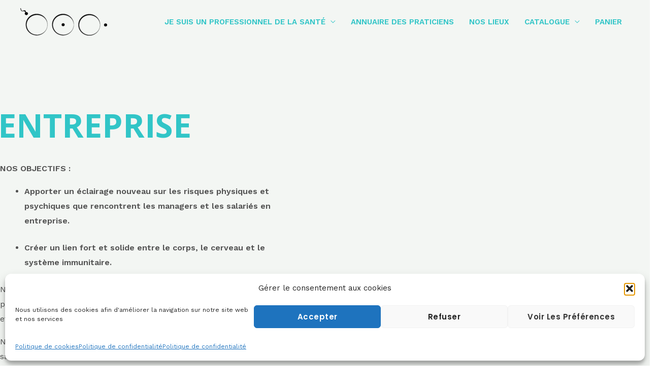

--- FILE ---
content_type: text/css
request_url: https://opya-institut.fr/wp-content/uploads/elementor/css/post-1879.css?ver=1769365135
body_size: 2283
content:
.elementor-1879 .elementor-element.elementor-element-3aefb5fc > .elementor-container > .elementor-column > .elementor-widget-wrap{align-content:flex-start;align-items:flex-start;}.elementor-1879 .elementor-element.elementor-element-3aefb5fc:not(.elementor-motion-effects-element-type-background), .elementor-1879 .elementor-element.elementor-element-3aefb5fc > .elementor-motion-effects-container > .elementor-motion-effects-layer{background-color:#F3F6F3;}.elementor-1879 .elementor-element.elementor-element-3aefb5fc{transition:background 0.3s, border 0.3s, border-radius 0.3s, box-shadow 0.3s;padding:100px 0px 20px 0px;}.elementor-1879 .elementor-element.elementor-element-3aefb5fc > .elementor-background-overlay{transition:background 0.3s, border-radius 0.3s, opacity 0.3s;}.elementor-1879 .elementor-element.elementor-element-1910a112 > .elementor-widget-wrap > .elementor-widget:not(.elementor-widget__width-auto):not(.elementor-widget__width-initial):not(:last-child):not(.elementor-absolute){margin-block-end:30px;}.elementor-1879 .elementor-element.elementor-element-1910a112 > .elementor-element-populated{margin:0px 0px 0px 0px;--e-column-margin-right:0px;--e-column-margin-left:0px;padding:20px 0px 0px 0px;}.elementor-1879 .elementor-element.elementor-element-66ed256 > .elementor-widget-container{margin:-4px -4px -4px -4px;}.elementor-1879 .elementor-element.elementor-element-66ed256 .elementor-heading-title{color:#31C5C7;}.elementor-1879 .elementor-element.elementor-element-5f6eca1a{color:#515151;}.elementor-1879 .elementor-element.elementor-element-dc50376 .elementor-button{background-color:#31C5C7;fill:#FFFFFF;color:#FFFFFF;border-style:none;}.elementor-1879 .elementor-element.elementor-element-dc50376 .elementor-button:hover, .elementor-1879 .elementor-element.elementor-element-dc50376 .elementor-button:focus{background-color:#156B6D;color:#FFFFFF;}.elementor-1879 .elementor-element.elementor-element-dc50376 .elementor-button:hover svg, .elementor-1879 .elementor-element.elementor-element-dc50376 .elementor-button:focus svg{fill:#FFFFFF;}.elementor-1879 .elementor-element.elementor-element-e4ab4f2 .elementor-button{background-color:#31C5C7;fill:#FFFFFF;color:#FFFFFF;border-style:none;}.elementor-1879 .elementor-element.elementor-element-e4ab4f2 .elementor-button:hover, .elementor-1879 .elementor-element.elementor-element-e4ab4f2 .elementor-button:focus{background-color:#156B6D;color:#FFFFFF;}.elementor-1879 .elementor-element.elementor-element-e4ab4f2 .elementor-button:hover svg, .elementor-1879 .elementor-element.elementor-element-e4ab4f2 .elementor-button:focus svg{fill:#FFFFFF;}.elementor-1879 .elementor-element.elementor-element-1700797f > .elementor-widget-wrap > .elementor-widget:not(.elementor-widget__width-auto):not(.elementor-widget__width-initial):not(:last-child):not(.elementor-absolute){margin-block-end:0px;}.elementor-1879 .elementor-element.elementor-element-1700797f > .elementor-element-populated{margin:0px 0px 0px 100px;--e-column-margin-right:0px;--e-column-margin-left:100px;padding:0px 0px 0px 0px;}.elementor-1879 .elementor-element.elementor-element-70203bab{width:var( --container-widget-width, 93.657% );max-width:93.657%;--container-widget-width:93.657%;--container-widget-flex-grow:0;}.elementor-1879 .elementor-element.elementor-element-70203bab > .elementor-widget-container{margin:0px 0px 0px 0px;padding:0px 0px 0px 0px;}.elementor-1879 .elementor-element.elementor-element-4e65f33{--spacer-size:10px;}.elementor-1879 .elementor-element.elementor-element-7939519:not(.elementor-motion-effects-element-type-background), .elementor-1879 .elementor-element.elementor-element-7939519 > .elementor-motion-effects-container > .elementor-motion-effects-layer{background-color:#F3F6F3;}.elementor-1879 .elementor-element.elementor-element-7939519{transition:background 0.3s, border 0.3s, border-radius 0.3s, box-shadow 0.3s;}.elementor-1879 .elementor-element.elementor-element-7939519 > .elementor-background-overlay{transition:background 0.3s, border-radius 0.3s, opacity 0.3s;}.elementor-1879 .elementor-element.elementor-element-32f6668 .elementor-heading-title{text-transform:uppercase;color:#31C5C7;}.elementor-1879 .elementor-element.elementor-element-767aefb1:not(.elementor-motion-effects-element-type-background), .elementor-1879 .elementor-element.elementor-element-767aefb1 > .elementor-motion-effects-container > .elementor-motion-effects-layer{background-color:#F3F6F3;}.elementor-1879 .elementor-element.elementor-element-767aefb1{transition:background 0.3s, border 0.3s, border-radius 0.3s, box-shadow 0.3s;}.elementor-1879 .elementor-element.elementor-element-767aefb1 > .elementor-background-overlay{transition:background 0.3s, border-radius 0.3s, opacity 0.3s;}.elementor-1879 .elementor-element.elementor-element-62a4e543 .elementor-counter-number-wrapper{color:#156B6D;}.elementor-1879 .elementor-element.elementor-element-62a4e543 .elementor-counter-title{color:#156B6D;font-size:16px;font-style:normal;line-height:22px;}.elementor-1879 .elementor-element.elementor-element-47064c88 .elementor-counter-number-wrapper{color:#156B6D;}.elementor-1879 .elementor-element.elementor-element-47064c88 .elementor-counter-title{color:#156B6D;line-height:22px;}.elementor-1879 .elementor-element.elementor-element-2c2985da .elementor-counter-number-wrapper{color:#156B6D;}.elementor-1879 .elementor-element.elementor-element-2c2985da .elementor-counter-title{color:#156B6D;font-size:16px;line-height:22px;}.elementor-1879 .elementor-element.elementor-element-2aae413c .elementor-counter-number-wrapper{color:#156B6D;}.elementor-1879 .elementor-element.elementor-element-2aae413c .elementor-counter-title{color:#156B6D;font-size:16px;line-height:22px;}.elementor-1879 .elementor-element.elementor-element-29da1830 > .elementor-container > .elementor-column > .elementor-widget-wrap{align-content:center;align-items:center;}.elementor-1879 .elementor-element.elementor-element-29da1830:not(.elementor-motion-effects-element-type-background), .elementor-1879 .elementor-element.elementor-element-29da1830 > .elementor-motion-effects-container > .elementor-motion-effects-layer{background-color:#F3F6F3;}.elementor-1879 .elementor-element.elementor-element-29da1830{transition:background 0.3s, border 0.3s, border-radius 0.3s, box-shadow 0.3s;margin-top:0px;margin-bottom:0px;padding:70px 0px 70px 0px;}.elementor-1879 .elementor-element.elementor-element-29da1830 > .elementor-background-overlay{transition:background 0.3s, border-radius 0.3s, opacity 0.3s;}.elementor-1879 .elementor-element.elementor-element-252a5f7c .elementor-heading-title{color:#31C5C7;}.elementor-1879 .elementor-element.elementor-element-2dfb972c > .elementor-element-populated{border-style:solid;border-width:0px 0px 0px 2px;border-color:var( --e-global-color-astglobalcolor0 );padding:0px 0px 0px 50px;}.elementor-1879 .elementor-element.elementor-element-2757f179{color:#353535;}.elementor-1879 .elementor-element.elementor-element-42195887 > .elementor-container > .elementor-column > .elementor-widget-wrap{align-content:center;align-items:center;}.elementor-1879 .elementor-element.elementor-element-42195887{margin-top:0px;margin-bottom:0px;padding:0px 0px 0px 0px;}.elementor-1879 .elementor-element.elementor-element-584dc6dc:not(.elementor-motion-effects-element-type-background) > .elementor-widget-wrap, .elementor-1879 .elementor-element.elementor-element-584dc6dc > .elementor-widget-wrap > .elementor-motion-effects-container > .elementor-motion-effects-layer{background-color:var( --e-global-color-astglobalcolor5 );}.elementor-bc-flex-widget .elementor-1879 .elementor-element.elementor-element-584dc6dc.elementor-column .elementor-widget-wrap{align-items:center;}.elementor-1879 .elementor-element.elementor-element-584dc6dc.elementor-column.elementor-element[data-element_type="column"] > .elementor-widget-wrap.elementor-element-populated{align-content:center;align-items:center;}.elementor-1879 .elementor-element.elementor-element-584dc6dc > .elementor-element-populated{transition:background 0.3s, border 0.3s, border-radius 0.3s, box-shadow 0.3s;padding:10% 10% 10% 10%;}.elementor-1879 .elementor-element.elementor-element-584dc6dc > .elementor-element-populated > .elementor-background-overlay{transition:background 0.3s, border-radius 0.3s, opacity 0.3s;}.elementor-1879 .elementor-element.elementor-element-36700742 .elementor-image-box-wrapper{text-align:start;}.elementor-1879 .elementor-element.elementor-element-36700742 .elementor-image-box-title{font-weight:700;color:#31C5C7;}.elementor-1879 .elementor-element.elementor-element-36700742 .elementor-image-box-description{font-family:"Arial", Sans-serif;font-size:15px;font-weight:400;font-style:normal;}.elementor-1879 .elementor-element.elementor-element-7da0590b:not(.elementor-motion-effects-element-type-background) > .elementor-widget-wrap, .elementor-1879 .elementor-element.elementor-element-7da0590b > .elementor-widget-wrap > .elementor-motion-effects-container > .elementor-motion-effects-layer{background-color:var( --e-global-color-2c3e913c );}.elementor-bc-flex-widget .elementor-1879 .elementor-element.elementor-element-7da0590b.elementor-column .elementor-widget-wrap{align-items:center;}.elementor-1879 .elementor-element.elementor-element-7da0590b.elementor-column.elementor-element[data-element_type="column"] > .elementor-widget-wrap.elementor-element-populated{align-content:center;align-items:center;}.elementor-1879 .elementor-element.elementor-element-7da0590b > .elementor-element-populated >  .elementor-background-overlay{opacity:0.15;}.elementor-1879 .elementor-element.elementor-element-7da0590b > .elementor-element-populated{transition:background 0.3s, border 0.3s, border-radius 0.3s, box-shadow 0.3s;padding:0px 0px 0px 0px;}.elementor-1879 .elementor-element.elementor-element-7da0590b > .elementor-element-populated > .elementor-background-overlay{transition:background 0.3s, border-radius 0.3s, opacity 0.3s;}.elementor-1879 .elementor-element.elementor-element-68fbcaf1{width:var( --container-widget-width, 71.694% );max-width:71.694%;--container-widget-width:71.694%;--container-widget-flex-grow:0;align-self:center;text-align:end;}.elementor-1879 .elementor-element.elementor-element-68fbcaf1 > .elementor-widget-container{margin:0px 0px 0px 0px;padding:0px 0px 0px 0px;}.elementor-1879 .elementor-element.elementor-element-ebc74f6:not(.elementor-motion-effects-element-type-background), .elementor-1879 .elementor-element.elementor-element-ebc74f6 > .elementor-motion-effects-container > .elementor-motion-effects-layer{background-color:#F3F6F3;}.elementor-1879 .elementor-element.elementor-element-ebc74f6{transition:background 0.3s, border 0.3s, border-radius 0.3s, box-shadow 0.3s;}.elementor-1879 .elementor-element.elementor-element-ebc74f6 > .elementor-background-overlay{transition:background 0.3s, border-radius 0.3s, opacity 0.3s;}.elementor-1879 .elementor-element.elementor-element-2e9b808e{--divider-border-style:solid;--divider-color:#156B6D;--divider-border-width:4px;}.elementor-1879 .elementor-element.elementor-element-2e9b808e > .elementor-widget-container{margin:0px 0px 0px 0px;}.elementor-1879 .elementor-element.elementor-element-2e9b808e .elementor-divider-separator{width:80px;margin:0 auto;margin-left:0;}.elementor-1879 .elementor-element.elementor-element-2e9b808e .elementor-divider{text-align:left;padding-block-start:5px;padding-block-end:5px;}.elementor-1879 .elementor-element.elementor-element-561da15{width:var( --container-widget-width, 121.265% );max-width:121.265%;--container-widget-width:121.265%;--container-widget-flex-grow:0;}.elementor-1879 .elementor-element.elementor-element-561da15 > .elementor-widget-container{margin:6px -15px 13px 0px;padding:-4px -4px -4px -4px;}.elementor-1879 .elementor-element.elementor-element-561da15 .elementor-heading-title{text-transform:uppercase;color:#31C5C7;}.elementor-1879 .elementor-element.elementor-element-99f03dc:not(.elementor-motion-effects-element-type-background), .elementor-1879 .elementor-element.elementor-element-99f03dc > .elementor-motion-effects-container > .elementor-motion-effects-layer{background-color:#F3F6F3;}.elementor-1879 .elementor-element.elementor-element-99f03dc{transition:background 0.3s, border 0.3s, border-radius 0.3s, box-shadow 0.3s;}.elementor-1879 .elementor-element.elementor-element-99f03dc > .elementor-background-overlay{transition:background 0.3s, border-radius 0.3s, opacity 0.3s;}.elementor-1879 .elementor-element.elementor-element-e31ef39 img{border-radius:25px 25px 25px 25px;}.elementor-1879 .elementor-element.elementor-element-bdcec02{--spacer-size:25px;}.elementor-1879 .elementor-element.elementor-element-50203ad:not(.elementor-motion-effects-element-type-background), .elementor-1879 .elementor-element.elementor-element-50203ad > .elementor-motion-effects-container > .elementor-motion-effects-layer{background-color:#F3F6F3;}.elementor-1879 .elementor-element.elementor-element-50203ad{transition:background 0.3s, border 0.3s, border-radius 0.3s, box-shadow 0.3s;}.elementor-1879 .elementor-element.elementor-element-50203ad > .elementor-background-overlay{transition:background 0.3s, border-radius 0.3s, opacity 0.3s;}.elementor-1879 .elementor-element.elementor-element-a501a70{--divider-border-style:solid;--divider-color:#156B6D;--divider-border-width:4px;}.elementor-1879 .elementor-element.elementor-element-a501a70 > .elementor-widget-container{margin:0px 0px 0px 0px;}.elementor-1879 .elementor-element.elementor-element-a501a70 .elementor-divider-separator{width:80px;margin:0 auto;margin-right:0;}.elementor-1879 .elementor-element.elementor-element-a501a70 .elementor-divider{text-align:right;padding-block-start:5px;padding-block-end:5px;}.elementor-1879 .elementor-element.elementor-element-1410ea5{width:var( --container-widget-width, 121.265% );max-width:121.265%;--container-widget-width:121.265%;--container-widget-flex-grow:0;text-align:end;}.elementor-1879 .elementor-element.elementor-element-1410ea5 > .elementor-widget-container{margin:6px -15px 13px 0px;padding:-4px -4px -4px -4px;}.elementor-1879 .elementor-element.elementor-element-1410ea5 .elementor-heading-title{text-transform:uppercase;color:#31C5C7;}.elementor-1879 .elementor-element.elementor-element-88a181a:not(.elementor-motion-effects-element-type-background), .elementor-1879 .elementor-element.elementor-element-88a181a > .elementor-motion-effects-container > .elementor-motion-effects-layer{background-color:#F3F6F3;}.elementor-1879 .elementor-element.elementor-element-88a181a{transition:background 0.3s, border 0.3s, border-radius 0.3s, box-shadow 0.3s;}.elementor-1879 .elementor-element.elementor-element-88a181a > .elementor-background-overlay{transition:background 0.3s, border-radius 0.3s, opacity 0.3s;}.elementor-1879 .elementor-element.elementor-element-d2c65d6 img{border-radius:25px 25px 25px 25px;}.elementor-1879 .elementor-element.elementor-element-a6a7239:not(.elementor-motion-effects-element-type-background), .elementor-1879 .elementor-element.elementor-element-a6a7239 > .elementor-motion-effects-container > .elementor-motion-effects-layer{background-color:#F3F6F3;}.elementor-1879 .elementor-element.elementor-element-a6a7239{transition:background 0.3s, border 0.3s, border-radius 0.3s, box-shadow 0.3s;}.elementor-1879 .elementor-element.elementor-element-a6a7239 > .elementor-background-overlay{transition:background 0.3s, border-radius 0.3s, opacity 0.3s;}.elementor-1879 .elementor-element.elementor-element-ef7402a{--spacer-size:10px;}.elementor-1879 .elementor-element.elementor-element-5cae6ad{--divider-border-style:solid;--divider-color:#156B6D;--divider-border-width:4px;}.elementor-1879 .elementor-element.elementor-element-5cae6ad > .elementor-widget-container{margin:0px 0px 0px 0px;}.elementor-1879 .elementor-element.elementor-element-5cae6ad .elementor-divider-separator{width:80px;margin:0 auto;margin-left:0;}.elementor-1879 .elementor-element.elementor-element-5cae6ad .elementor-divider{text-align:left;padding-block-start:5px;padding-block-end:5px;}.elementor-1879 .elementor-element.elementor-element-ebbb3db{width:var( --container-widget-width, 121.265% );max-width:121.265%;--container-widget-width:121.265%;--container-widget-flex-grow:0;}.elementor-1879 .elementor-element.elementor-element-ebbb3db > .elementor-widget-container{margin:6px -15px 13px 0px;padding:-4px -4px -4px -4px;}.elementor-1879 .elementor-element.elementor-element-ebbb3db .elementor-heading-title{text-transform:uppercase;color:#31C5C7;}.elementor-1879 .elementor-element.elementor-element-3ff3014:not(.elementor-motion-effects-element-type-background), .elementor-1879 .elementor-element.elementor-element-3ff3014 > .elementor-motion-effects-container > .elementor-motion-effects-layer{background-color:#F3F6F3;}.elementor-1879 .elementor-element.elementor-element-3ff3014{transition:background 0.3s, border 0.3s, border-radius 0.3s, box-shadow 0.3s;}.elementor-1879 .elementor-element.elementor-element-3ff3014 > .elementor-background-overlay{transition:background 0.3s, border-radius 0.3s, opacity 0.3s;}.elementor-1879 .elementor-element.elementor-element-8f821ab img{border-radius:25px 25px 25px 25px;}.elementor-1879 .elementor-element.elementor-element-7f113f8{--spacer-size:81px;}.elementor-1879 .elementor-element.elementor-element-e13ed78:not(.elementor-motion-effects-element-type-background), .elementor-1879 .elementor-element.elementor-element-e13ed78 > .elementor-motion-effects-container > .elementor-motion-effects-layer{background-color:#F3F6F3;}.elementor-1879 .elementor-element.elementor-element-e13ed78{transition:background 0.3s, border 0.3s, border-radius 0.3s, box-shadow 0.3s;}.elementor-1879 .elementor-element.elementor-element-e13ed78 > .elementor-background-overlay{transition:background 0.3s, border-radius 0.3s, opacity 0.3s;}.elementor-1879 .elementor-element.elementor-element-56e8545{--spacer-size:50px;}.elementor-1879 .elementor-element.elementor-element-4fc691ef > .elementor-container > .elementor-column > .elementor-widget-wrap{align-content:center;align-items:center;}.elementor-1879 .elementor-element.elementor-element-4fc691ef{padding:0px 0px 0px 0px;}.elementor-1879 .elementor-element.elementor-element-4d8f7f2b:not(.elementor-motion-effects-element-type-background) > .elementor-widget-wrap, .elementor-1879 .elementor-element.elementor-element-4d8f7f2b > .elementor-widget-wrap > .elementor-motion-effects-container > .elementor-motion-effects-layer{background-color:var( --e-global-color-astglobalcolor5 );}.elementor-bc-flex-widget .elementor-1879 .elementor-element.elementor-element-4d8f7f2b.elementor-column .elementor-widget-wrap{align-items:center;}.elementor-1879 .elementor-element.elementor-element-4d8f7f2b.elementor-column.elementor-element[data-element_type="column"] > .elementor-widget-wrap.elementor-element-populated{align-content:center;align-items:center;}.elementor-1879 .elementor-element.elementor-element-4d8f7f2b > .elementor-element-populated{transition:background 0.3s, border 0.3s, border-radius 0.3s, box-shadow 0.3s;padding:10% 10% 10% 10%;}.elementor-1879 .elementor-element.elementor-element-4d8f7f2b > .elementor-element-populated > .elementor-background-overlay{transition:background 0.3s, border-radius 0.3s, opacity 0.3s;}.elementor-1879 .elementor-element.elementor-element-336671c1 .elementor-image-box-wrapper{text-align:start;}.elementor-1879 .elementor-element.elementor-element-336671c1 .elementor-image-box-title{color:#31C5C7;}.elementor-1879 .elementor-element.elementor-element-f816980 .elementor-button{background-color:#31C5C7;fill:#FFFFFF;color:#FFFFFF;border-style:none;}.elementor-1879 .elementor-element.elementor-element-f816980 .elementor-button:hover, .elementor-1879 .elementor-element.elementor-element-f816980 .elementor-button:focus{background-color:#156B6D;color:#FFFFFF;}.elementor-1879 .elementor-element.elementor-element-f816980 > .elementor-widget-container{margin:0px 0px 00px 0px;padding:0px 0px 0px 0px;}.elementor-1879 .elementor-element.elementor-element-f816980 .elementor-button:hover svg, .elementor-1879 .elementor-element.elementor-element-f816980 .elementor-button:focus svg{fill:#FFFFFF;}.elementor-bc-flex-widget .elementor-1879 .elementor-element.elementor-element-171d39c4.elementor-column .elementor-widget-wrap{align-items:center;}.elementor-1879 .elementor-element.elementor-element-171d39c4.elementor-column.elementor-element[data-element_type="column"] > .elementor-widget-wrap.elementor-element-populated{align-content:center;align-items:center;}.elementor-1879 .elementor-element.elementor-element-171d39c4 > .elementor-element-populated{padding:0px 0px 0px 0px;}.elementor-1879 .elementor-element.elementor-element-385a0878 > .elementor-widget-container{padding:0px 0px 0px 0px;}.elementor-1879 .elementor-element.elementor-element-385a0878 img{border-radius:25px 25px 25px 25px;}.elementor-1879 .elementor-element.elementor-element-905a1c1:not(.elementor-motion-effects-element-type-background), .elementor-1879 .elementor-element.elementor-element-905a1c1 > .elementor-motion-effects-container > .elementor-motion-effects-layer{background-color:#F3F6F3;}.elementor-1879 .elementor-element.elementor-element-905a1c1{transition:background 0.3s, border 0.3s, border-radius 0.3s, box-shadow 0.3s;}.elementor-1879 .elementor-element.elementor-element-905a1c1 > .elementor-background-overlay{transition:background 0.3s, border-radius 0.3s, opacity 0.3s;}.elementor-1879 .elementor-element.elementor-element-a6841e1{--spacer-size:50px;}.elementor-1879 .elementor-element.elementor-element-be0b8ff:not(.elementor-motion-effects-element-type-background), .elementor-1879 .elementor-element.elementor-element-be0b8ff > .elementor-motion-effects-container > .elementor-motion-effects-layer{background-color:#F3F6F3;}.elementor-1879 .elementor-element.elementor-element-be0b8ff{transition:background 0.3s, border 0.3s, border-radius 0.3s, box-shadow 0.3s;}.elementor-1879 .elementor-element.elementor-element-be0b8ff > .elementor-background-overlay{transition:background 0.3s, border-radius 0.3s, opacity 0.3s;}.elementor-1879 .elementor-element.elementor-element-7b7e221{--spacer-size:50px;}body.elementor-page-1879:not(.elementor-motion-effects-element-type-background), body.elementor-page-1879 > .elementor-motion-effects-container > .elementor-motion-effects-layer{background-color:#ffffff;}@media(max-width:1024px){.elementor-1879 .elementor-element.elementor-element-3aefb5fc{padding:0px 60px 50px 60px;}.elementor-1879 .elementor-element.elementor-element-1910a112 > .elementor-element-populated{padding:30px 0px 0px 0px;}.elementor-1879 .elementor-element.elementor-element-1700797f > .elementor-element-populated{margin:0px 0px 0px 40px;--e-column-margin-right:0px;--e-column-margin-left:40px;}.elementor-1879 .elementor-element.elementor-element-29da1830{padding:50px 50px 50px 50px;}.elementor-1879 .elementor-element.elementor-element-584dc6dc > .elementor-element-populated{padding:40px 40px 40px 40px;}.elementor-1879 .elementor-element.elementor-element-2e9b808e > .elementor-widget-container{margin:0px 0px 0px 0px;}.elementor-1879 .elementor-element.elementor-element-2e9b808e .elementor-divider{text-align:center;}.elementor-1879 .elementor-element.elementor-element-2e9b808e .elementor-divider-separator{margin:0 auto;margin-center:0;}.elementor-1879 .elementor-element.elementor-element-a501a70 > .elementor-widget-container{margin:0px 0px 0px 0px;}.elementor-1879 .elementor-element.elementor-element-a501a70 .elementor-divider{text-align:center;}.elementor-1879 .elementor-element.elementor-element-a501a70 .elementor-divider-separator{margin:0 auto;margin-center:0;}.elementor-1879 .elementor-element.elementor-element-5cae6ad > .elementor-widget-container{margin:0px 0px 0px 0px;}.elementor-1879 .elementor-element.elementor-element-5cae6ad .elementor-divider{text-align:center;}.elementor-1879 .elementor-element.elementor-element-5cae6ad .elementor-divider-separator{margin:0 auto;margin-center:0;}.elementor-1879 .elementor-element.elementor-element-4d8f7f2b > .elementor-element-populated{padding:40px 40px 40px 40px;}}@media(max-width:767px){.elementor-1879 .elementor-element.elementor-element-3aefb5fc{padding:50px 50px 30px 30px;}.elementor-1879 .elementor-element.elementor-element-1910a112 > .elementor-element-populated{padding:0px 0px 0px 0px;}.elementor-1879 .elementor-element.elementor-element-5f6eca1a{width:100%;max-width:100%;}.elementor-1879 .elementor-element.elementor-element-1700797f > .elementor-element-populated{margin:50px 0px 0px 0px;--e-column-margin-right:0px;--e-column-margin-left:0px;}.elementor-1879 .elementor-element.elementor-element-70203bab{align-self:center;z-index:1;text-align:center;}.elementor-1879 .elementor-element.elementor-element-32f6668 > .elementor-widget-container{margin:0px 0px 0px 12px;}.elementor-1879 .elementor-element.elementor-element-29da1830{padding:50px 30px 50px 30px;}.elementor-1879 .elementor-element.elementor-element-2dfb972c > .elementor-element-populated{margin:30px 0px 0px 0px;--e-column-margin-right:0px;--e-column-margin-left:0px;padding:0px 0px 0px 30px;}.elementor-1879 .elementor-element.elementor-element-2757f179 > .elementor-widget-container{margin:0px 0px 0px 0px;padding:0px 0px 0px 0px;}.elementor-1879 .elementor-element.elementor-element-42195887{margin-top:0px;margin-bottom:0px;}.elementor-1879 .elementor-element.elementor-element-584dc6dc > .elementor-element-populated{padding:50px 20px 50px 20px;}.elementor-1879 .elementor-element.elementor-element-2e9b808e > .elementor-widget-container{margin:0px 0px 0px 0px;padding:0px 0px 0px 0px;}.elementor-1879 .elementor-element.elementor-element-561da15 > .elementor-widget-container{margin:0px 0px 0px 0px;padding:0px 0px 0px 0px;}.elementor-1879 .elementor-element.elementor-element-a501a70 > .elementor-widget-container{margin:0px 0px 0px 0px;padding:0px 0px 0px 0px;}.elementor-1879 .elementor-element.elementor-element-1410ea5 > .elementor-widget-container{margin:0px 0px 0px 0px;padding:0px 0px 0px 0px;}.elementor-1879 .elementor-element.elementor-element-5cae6ad > .elementor-widget-container{margin:0px 0px 0px 0px;padding:0px 0px 0px 0px;}.elementor-1879 .elementor-element.elementor-element-ebbb3db > .elementor-widget-container{margin:0px 0px 0px 0px;padding:0px 0px 0px 0px;}.elementor-1879 .elementor-element.elementor-element-4fc691ef{margin-top:0px;margin-bottom:0px;}.elementor-1879 .elementor-element.elementor-element-4d8f7f2b > .elementor-element-populated{padding:50px 20px 50px 20px;}.elementor-1879 .elementor-element.elementor-element-336671c1 .elementor-image-box-wrapper{text-align:center;}.elementor-1879 .elementor-element.elementor-element-336671c1 .elementor-image-box-title{margin-bottom:12px;}}@media(min-width:768px){.elementor-1879 .elementor-element.elementor-element-379c8364{width:50.48%;}.elementor-1879 .elementor-element.elementor-element-2dfb972c{width:49.129%;}.elementor-1879 .elementor-element.elementor-element-584dc6dc{width:66.01%;}.elementor-1879 .elementor-element.elementor-element-7da0590b{width:33.86%;}}@media(max-width:1024px) and (min-width:768px){.elementor-1879 .elementor-element.elementor-element-584dc6dc{width:100%;}.elementor-1879 .elementor-element.elementor-element-7da0590b{width:100%;}.elementor-1879 .elementor-element.elementor-element-4d8f7f2b{width:100%;}.elementor-1879 .elementor-element.elementor-element-171d39c4{width:100%;}}